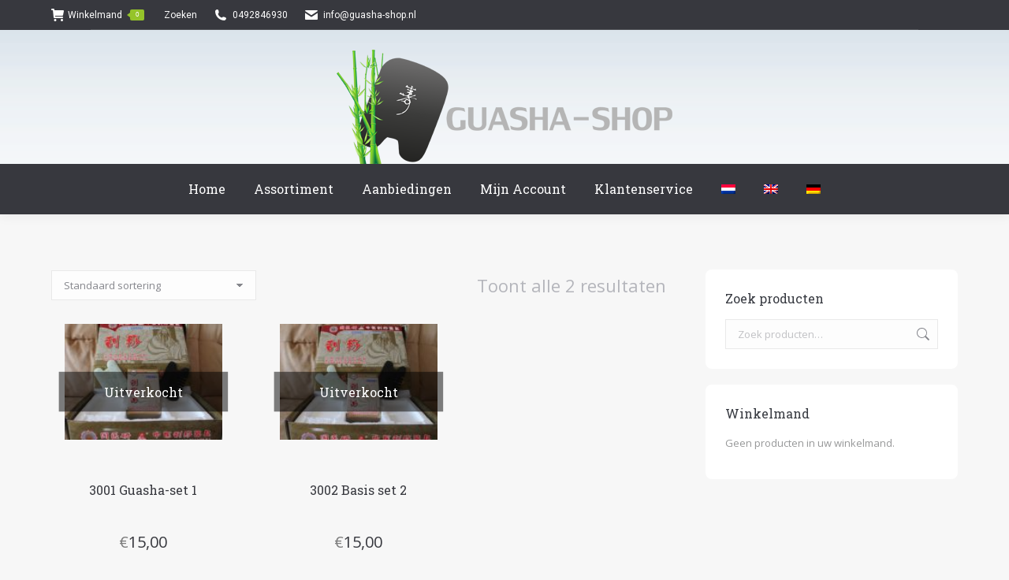

--- FILE ---
content_type: text/html; charset=UTF-8
request_url: https://guasha-shop.nl/categorie/guasha-sets/
body_size: 15605
content:
<!DOCTYPE html>
<!--[if !(IE 6) | !(IE 7) | !(IE 8)  ]><!-->
<html lang="nl-NL" class="no-js">
<!--<![endif]-->
<head>
	<meta charset="UTF-8" />
				<meta name="viewport" content="width=device-width, initial-scale=1, maximum-scale=1, user-scalable=0"/>
			<meta name="theme-color" content="#95c42a"/>	<link rel="profile" href="https://gmpg.org/xfn/11" />
	<title>5 Guasha-sets &#8211; Guasha-Shop</title>
<meta name='robots' content='max-image-preview:large' />
	<style>img:is([sizes="auto" i], [sizes^="auto," i]) { contain-intrinsic-size: 3000px 1500px }</style>
	<link rel="alternate" hreflang="nl-nl" href="https://guasha-shop.nl/categorie/guasha-sets/" />
<link rel="alternate" hreflang="en-us" href="https://guasha-shop.nl/en/categorie/guasha-set-en/" />
<link rel="alternate" hreflang="de-de" href="https://guasha-shop.nl/de/categorie/guasha-satz-1-basis-satz-de/" />
<link rel="alternate" hreflang="x-default" href="https://guasha-shop.nl/categorie/guasha-sets/" />
<link rel='dns-prefetch' href='//maps.googleapis.com' />
<link rel='dns-prefetch' href='//fonts.googleapis.com' />
<link rel="alternate" type="application/rss+xml" title="Guasha-Shop &raquo; feed" href="https://guasha-shop.nl/feed/" />
<link rel="alternate" type="application/rss+xml" title="Guasha-Shop &raquo; reacties feed" href="https://guasha-shop.nl/comments/feed/" />
<link rel="alternate" type="application/rss+xml" title="Guasha-Shop &raquo; 5 Guasha-sets Categorie feed" href="https://guasha-shop.nl/categorie/guasha-sets/feed/" />
<link rel='stylesheet' id='wp-block-library-css' href='https://guasha-shop.nl/wp-includes/css/dist/block-library/style.min.css' media='all' />
<style id='wp-block-library-theme-inline-css'>
.wp-block-audio :where(figcaption){color:#555;font-size:13px;text-align:center}.is-dark-theme .wp-block-audio :where(figcaption){color:#ffffffa6}.wp-block-audio{margin:0 0 1em}.wp-block-code{border:1px solid #ccc;border-radius:4px;font-family:Menlo,Consolas,monaco,monospace;padding:.8em 1em}.wp-block-embed :where(figcaption){color:#555;font-size:13px;text-align:center}.is-dark-theme .wp-block-embed :where(figcaption){color:#ffffffa6}.wp-block-embed{margin:0 0 1em}.blocks-gallery-caption{color:#555;font-size:13px;text-align:center}.is-dark-theme .blocks-gallery-caption{color:#ffffffa6}:root :where(.wp-block-image figcaption){color:#555;font-size:13px;text-align:center}.is-dark-theme :root :where(.wp-block-image figcaption){color:#ffffffa6}.wp-block-image{margin:0 0 1em}.wp-block-pullquote{border-bottom:4px solid;border-top:4px solid;color:currentColor;margin-bottom:1.75em}.wp-block-pullquote cite,.wp-block-pullquote footer,.wp-block-pullquote__citation{color:currentColor;font-size:.8125em;font-style:normal;text-transform:uppercase}.wp-block-quote{border-left:.25em solid;margin:0 0 1.75em;padding-left:1em}.wp-block-quote cite,.wp-block-quote footer{color:currentColor;font-size:.8125em;font-style:normal;position:relative}.wp-block-quote:where(.has-text-align-right){border-left:none;border-right:.25em solid;padding-left:0;padding-right:1em}.wp-block-quote:where(.has-text-align-center){border:none;padding-left:0}.wp-block-quote.is-large,.wp-block-quote.is-style-large,.wp-block-quote:where(.is-style-plain){border:none}.wp-block-search .wp-block-search__label{font-weight:700}.wp-block-search__button{border:1px solid #ccc;padding:.375em .625em}:where(.wp-block-group.has-background){padding:1.25em 2.375em}.wp-block-separator.has-css-opacity{opacity:.4}.wp-block-separator{border:none;border-bottom:2px solid;margin-left:auto;margin-right:auto}.wp-block-separator.has-alpha-channel-opacity{opacity:1}.wp-block-separator:not(.is-style-wide):not(.is-style-dots){width:100px}.wp-block-separator.has-background:not(.is-style-dots){border-bottom:none;height:1px}.wp-block-separator.has-background:not(.is-style-wide):not(.is-style-dots){height:2px}.wp-block-table{margin:0 0 1em}.wp-block-table td,.wp-block-table th{word-break:normal}.wp-block-table :where(figcaption){color:#555;font-size:13px;text-align:center}.is-dark-theme .wp-block-table :where(figcaption){color:#ffffffa6}.wp-block-video :where(figcaption){color:#555;font-size:13px;text-align:center}.is-dark-theme .wp-block-video :where(figcaption){color:#ffffffa6}.wp-block-video{margin:0 0 1em}:root :where(.wp-block-template-part.has-background){margin-bottom:0;margin-top:0;padding:1.25em 2.375em}
</style>
<style id='classic-theme-styles-inline-css'>
/*! This file is auto-generated */
.wp-block-button__link{color:#fff;background-color:#32373c;border-radius:9999px;box-shadow:none;text-decoration:none;padding:calc(.667em + 2px) calc(1.333em + 2px);font-size:1.125em}.wp-block-file__button{background:#32373c;color:#fff;text-decoration:none}
</style>
<style id='global-styles-inline-css'>
:root{--wp--preset--aspect-ratio--square: 1;--wp--preset--aspect-ratio--4-3: 4/3;--wp--preset--aspect-ratio--3-4: 3/4;--wp--preset--aspect-ratio--3-2: 3/2;--wp--preset--aspect-ratio--2-3: 2/3;--wp--preset--aspect-ratio--16-9: 16/9;--wp--preset--aspect-ratio--9-16: 9/16;--wp--preset--color--black: #000000;--wp--preset--color--cyan-bluish-gray: #abb8c3;--wp--preset--color--white: #FFF;--wp--preset--color--pale-pink: #f78da7;--wp--preset--color--vivid-red: #cf2e2e;--wp--preset--color--luminous-vivid-orange: #ff6900;--wp--preset--color--luminous-vivid-amber: #fcb900;--wp--preset--color--light-green-cyan: #7bdcb5;--wp--preset--color--vivid-green-cyan: #00d084;--wp--preset--color--pale-cyan-blue: #8ed1fc;--wp--preset--color--vivid-cyan-blue: #0693e3;--wp--preset--color--vivid-purple: #9b51e0;--wp--preset--color--accent: #95c42a;--wp--preset--color--dark-gray: #111;--wp--preset--color--light-gray: #767676;--wp--preset--gradient--vivid-cyan-blue-to-vivid-purple: linear-gradient(135deg,rgba(6,147,227,1) 0%,rgb(155,81,224) 100%);--wp--preset--gradient--light-green-cyan-to-vivid-green-cyan: linear-gradient(135deg,rgb(122,220,180) 0%,rgb(0,208,130) 100%);--wp--preset--gradient--luminous-vivid-amber-to-luminous-vivid-orange: linear-gradient(135deg,rgba(252,185,0,1) 0%,rgba(255,105,0,1) 100%);--wp--preset--gradient--luminous-vivid-orange-to-vivid-red: linear-gradient(135deg,rgba(255,105,0,1) 0%,rgb(207,46,46) 100%);--wp--preset--gradient--very-light-gray-to-cyan-bluish-gray: linear-gradient(135deg,rgb(238,238,238) 0%,rgb(169,184,195) 100%);--wp--preset--gradient--cool-to-warm-spectrum: linear-gradient(135deg,rgb(74,234,220) 0%,rgb(151,120,209) 20%,rgb(207,42,186) 40%,rgb(238,44,130) 60%,rgb(251,105,98) 80%,rgb(254,248,76) 100%);--wp--preset--gradient--blush-light-purple: linear-gradient(135deg,rgb(255,206,236) 0%,rgb(152,150,240) 100%);--wp--preset--gradient--blush-bordeaux: linear-gradient(135deg,rgb(254,205,165) 0%,rgb(254,45,45) 50%,rgb(107,0,62) 100%);--wp--preset--gradient--luminous-dusk: linear-gradient(135deg,rgb(255,203,112) 0%,rgb(199,81,192) 50%,rgb(65,88,208) 100%);--wp--preset--gradient--pale-ocean: linear-gradient(135deg,rgb(255,245,203) 0%,rgb(182,227,212) 50%,rgb(51,167,181) 100%);--wp--preset--gradient--electric-grass: linear-gradient(135deg,rgb(202,248,128) 0%,rgb(113,206,126) 100%);--wp--preset--gradient--midnight: linear-gradient(135deg,rgb(2,3,129) 0%,rgb(40,116,252) 100%);--wp--preset--font-size--small: 13px;--wp--preset--font-size--medium: 20px;--wp--preset--font-size--large: 36px;--wp--preset--font-size--x-large: 42px;--wp--preset--spacing--20: 0.44rem;--wp--preset--spacing--30: 0.67rem;--wp--preset--spacing--40: 1rem;--wp--preset--spacing--50: 1.5rem;--wp--preset--spacing--60: 2.25rem;--wp--preset--spacing--70: 3.38rem;--wp--preset--spacing--80: 5.06rem;--wp--preset--shadow--natural: 6px 6px 9px rgba(0, 0, 0, 0.2);--wp--preset--shadow--deep: 12px 12px 50px rgba(0, 0, 0, 0.4);--wp--preset--shadow--sharp: 6px 6px 0px rgba(0, 0, 0, 0.2);--wp--preset--shadow--outlined: 6px 6px 0px -3px rgba(255, 255, 255, 1), 6px 6px rgba(0, 0, 0, 1);--wp--preset--shadow--crisp: 6px 6px 0px rgba(0, 0, 0, 1);}:where(.is-layout-flex){gap: 0.5em;}:where(.is-layout-grid){gap: 0.5em;}body .is-layout-flex{display: flex;}.is-layout-flex{flex-wrap: wrap;align-items: center;}.is-layout-flex > :is(*, div){margin: 0;}body .is-layout-grid{display: grid;}.is-layout-grid > :is(*, div){margin: 0;}:where(.wp-block-columns.is-layout-flex){gap: 2em;}:where(.wp-block-columns.is-layout-grid){gap: 2em;}:where(.wp-block-post-template.is-layout-flex){gap: 1.25em;}:where(.wp-block-post-template.is-layout-grid){gap: 1.25em;}.has-black-color{color: var(--wp--preset--color--black) !important;}.has-cyan-bluish-gray-color{color: var(--wp--preset--color--cyan-bluish-gray) !important;}.has-white-color{color: var(--wp--preset--color--white) !important;}.has-pale-pink-color{color: var(--wp--preset--color--pale-pink) !important;}.has-vivid-red-color{color: var(--wp--preset--color--vivid-red) !important;}.has-luminous-vivid-orange-color{color: var(--wp--preset--color--luminous-vivid-orange) !important;}.has-luminous-vivid-amber-color{color: var(--wp--preset--color--luminous-vivid-amber) !important;}.has-light-green-cyan-color{color: var(--wp--preset--color--light-green-cyan) !important;}.has-vivid-green-cyan-color{color: var(--wp--preset--color--vivid-green-cyan) !important;}.has-pale-cyan-blue-color{color: var(--wp--preset--color--pale-cyan-blue) !important;}.has-vivid-cyan-blue-color{color: var(--wp--preset--color--vivid-cyan-blue) !important;}.has-vivid-purple-color{color: var(--wp--preset--color--vivid-purple) !important;}.has-black-background-color{background-color: var(--wp--preset--color--black) !important;}.has-cyan-bluish-gray-background-color{background-color: var(--wp--preset--color--cyan-bluish-gray) !important;}.has-white-background-color{background-color: var(--wp--preset--color--white) !important;}.has-pale-pink-background-color{background-color: var(--wp--preset--color--pale-pink) !important;}.has-vivid-red-background-color{background-color: var(--wp--preset--color--vivid-red) !important;}.has-luminous-vivid-orange-background-color{background-color: var(--wp--preset--color--luminous-vivid-orange) !important;}.has-luminous-vivid-amber-background-color{background-color: var(--wp--preset--color--luminous-vivid-amber) !important;}.has-light-green-cyan-background-color{background-color: var(--wp--preset--color--light-green-cyan) !important;}.has-vivid-green-cyan-background-color{background-color: var(--wp--preset--color--vivid-green-cyan) !important;}.has-pale-cyan-blue-background-color{background-color: var(--wp--preset--color--pale-cyan-blue) !important;}.has-vivid-cyan-blue-background-color{background-color: var(--wp--preset--color--vivid-cyan-blue) !important;}.has-vivid-purple-background-color{background-color: var(--wp--preset--color--vivid-purple) !important;}.has-black-border-color{border-color: var(--wp--preset--color--black) !important;}.has-cyan-bluish-gray-border-color{border-color: var(--wp--preset--color--cyan-bluish-gray) !important;}.has-white-border-color{border-color: var(--wp--preset--color--white) !important;}.has-pale-pink-border-color{border-color: var(--wp--preset--color--pale-pink) !important;}.has-vivid-red-border-color{border-color: var(--wp--preset--color--vivid-red) !important;}.has-luminous-vivid-orange-border-color{border-color: var(--wp--preset--color--luminous-vivid-orange) !important;}.has-luminous-vivid-amber-border-color{border-color: var(--wp--preset--color--luminous-vivid-amber) !important;}.has-light-green-cyan-border-color{border-color: var(--wp--preset--color--light-green-cyan) !important;}.has-vivid-green-cyan-border-color{border-color: var(--wp--preset--color--vivid-green-cyan) !important;}.has-pale-cyan-blue-border-color{border-color: var(--wp--preset--color--pale-cyan-blue) !important;}.has-vivid-cyan-blue-border-color{border-color: var(--wp--preset--color--vivid-cyan-blue) !important;}.has-vivid-purple-border-color{border-color: var(--wp--preset--color--vivid-purple) !important;}.has-vivid-cyan-blue-to-vivid-purple-gradient-background{background: var(--wp--preset--gradient--vivid-cyan-blue-to-vivid-purple) !important;}.has-light-green-cyan-to-vivid-green-cyan-gradient-background{background: var(--wp--preset--gradient--light-green-cyan-to-vivid-green-cyan) !important;}.has-luminous-vivid-amber-to-luminous-vivid-orange-gradient-background{background: var(--wp--preset--gradient--luminous-vivid-amber-to-luminous-vivid-orange) !important;}.has-luminous-vivid-orange-to-vivid-red-gradient-background{background: var(--wp--preset--gradient--luminous-vivid-orange-to-vivid-red) !important;}.has-very-light-gray-to-cyan-bluish-gray-gradient-background{background: var(--wp--preset--gradient--very-light-gray-to-cyan-bluish-gray) !important;}.has-cool-to-warm-spectrum-gradient-background{background: var(--wp--preset--gradient--cool-to-warm-spectrum) !important;}.has-blush-light-purple-gradient-background{background: var(--wp--preset--gradient--blush-light-purple) !important;}.has-blush-bordeaux-gradient-background{background: var(--wp--preset--gradient--blush-bordeaux) !important;}.has-luminous-dusk-gradient-background{background: var(--wp--preset--gradient--luminous-dusk) !important;}.has-pale-ocean-gradient-background{background: var(--wp--preset--gradient--pale-ocean) !important;}.has-electric-grass-gradient-background{background: var(--wp--preset--gradient--electric-grass) !important;}.has-midnight-gradient-background{background: var(--wp--preset--gradient--midnight) !important;}.has-small-font-size{font-size: var(--wp--preset--font-size--small) !important;}.has-medium-font-size{font-size: var(--wp--preset--font-size--medium) !important;}.has-large-font-size{font-size: var(--wp--preset--font-size--large) !important;}.has-x-large-font-size{font-size: var(--wp--preset--font-size--x-large) !important;}
:where(.wp-block-post-template.is-layout-flex){gap: 1.25em;}:where(.wp-block-post-template.is-layout-grid){gap: 1.25em;}
:where(.wp-block-columns.is-layout-flex){gap: 2em;}:where(.wp-block-columns.is-layout-grid){gap: 2em;}
:root :where(.wp-block-pullquote){font-size: 1.5em;line-height: 1.6;}
</style>
<style id='woocommerce-inline-inline-css'>
.woocommerce form .form-row .required { visibility: visible; }
</style>
<link rel='stylesheet' id='wpml-legacy-horizontal-list-0-css' href='https://guasha-shop.nl/wp-content/plugins/sitepress-multilingual-cms/templates/language-switchers/legacy-list-horizontal/style.min.css' media='all' />
<style id='wpml-legacy-horizontal-list-0-inline-css'>
.wpml-ls-statics-shortcode_actions, .wpml-ls-statics-shortcode_actions .wpml-ls-sub-menu, .wpml-ls-statics-shortcode_actions a {border-color:#cdcdcd;}.wpml-ls-statics-shortcode_actions a, .wpml-ls-statics-shortcode_actions .wpml-ls-sub-menu a, .wpml-ls-statics-shortcode_actions .wpml-ls-sub-menu a:link, .wpml-ls-statics-shortcode_actions li:not(.wpml-ls-current-language) .wpml-ls-link, .wpml-ls-statics-shortcode_actions li:not(.wpml-ls-current-language) .wpml-ls-link:link {color:#444444;background-color:#ffffff;}.wpml-ls-statics-shortcode_actions .wpml-ls-sub-menu a:hover,.wpml-ls-statics-shortcode_actions .wpml-ls-sub-menu a:focus, .wpml-ls-statics-shortcode_actions .wpml-ls-sub-menu a:link:hover, .wpml-ls-statics-shortcode_actions .wpml-ls-sub-menu a:link:focus {color:#000000;background-color:#eeeeee;}.wpml-ls-statics-shortcode_actions .wpml-ls-current-language > a {color:#444444;background-color:#ffffff;}.wpml-ls-statics-shortcode_actions .wpml-ls-current-language:hover>a, .wpml-ls-statics-shortcode_actions .wpml-ls-current-language>a:focus {color:#000000;background-color:#eeeeee;}
</style>
<link rel='stylesheet' id='wpml-menu-item-0-css' href='https://guasha-shop.nl/wp-content/plugins/sitepress-multilingual-cms/templates/language-switchers/menu-item/style.min.css' media='all' />
<link rel='stylesheet' id='yith_wcbm_badge_style-css' href='https://guasha-shop.nl/wp-content/plugins/yith-woocommerce-badges-management/assets/css/frontend.css' media='all' />
<style id='yith_wcbm_badge_style-inline-css'>
.yith-wcbm-badge.yith-wcbm-badge-text.yith-wcbm-badge-14727 {
				bottom: 0; left: 50%; 
				
				-ms-transform: translateX(-50%); 
				-webkit-transform: translateX(-50%); 
				transform: translateX(-50%);
				padding: 0px 0px 0px 0px;
				background-color:#37383e; border-radius: 0px 0px 0px 0px; width:200px; height:50px;
			}.yith-wcbm-badge.yith-wcbm-badge-text.yith-wcbm-badge-14734 {
				bottom: 0; left: 50%; 
				
				-ms-transform: translateX(-50%); 
				-webkit-transform: translateX(-50%); 
				transform: translateX(-50%);
				padding: 0px 0px 0px 0px;
				background-color:#37383e; border-radius: 0px 0px 0px 0px; width:200px; height:50px;
			}.yith-wcbm-badge.yith-wcbm-badge-text.yith-wcbm-badge-14735 {
				bottom: 0; left: 50%; 
				
				-ms-transform: translateX(-50%); 
				-webkit-transform: translateX(-50%); 
				transform: translateX(-50%);
				padding: 0px 0px 0px 0px;
				background-color:#37383e; border-radius: 0px 0px 0px 0px; width:200px; height:50px;
			}
</style>
<link rel='stylesheet' id='yith-gfont-open-sans-css' href='https://guasha-shop.nl/wp-content/plugins/yith-woocommerce-badges-management/assets/fonts/open-sans/style.css' media='all' />
<link rel='stylesheet' id='parent-style-css' href='https://guasha-shop.nl/wp-content/themes/dt-the7/style.css' media='all' />
<link rel='stylesheet' id='the7-font-css' href='https://guasha-shop.nl/wp-content/themes/dt-the7/fonts/icomoon-the7-font/icomoon-the7-font.min.css' media='all' />
<link rel='stylesheet' id='the7-awesome-fonts-css' href='https://guasha-shop.nl/wp-content/themes/dt-the7/fonts/FontAwesome/css/all.min.css' media='all' />
<link rel='stylesheet' id='the7-awesome-fonts-back-css' href='https://guasha-shop.nl/wp-content/themes/dt-the7/fonts/FontAwesome/back-compat.min.css' media='all' />
<link rel='stylesheet' id='the7-Defaults-css' href='https://guasha-shop.nl/wp-content/uploads/smile_fonts/Defaults/Defaults.css' media='all' />
<link rel='stylesheet' id='mollie-applepaydirect-css' href='https://guasha-shop.nl/wp-content/plugins/mollie-payments-for-woocommerce/public/css/mollie-applepaydirect.min.css' media='screen' />
<link rel='stylesheet' id='dt-web-fonts-css' href='https://fonts.googleapis.com/css?family=Roboto:400,600,700%7CRoboto+Condensed:400,600,700%7COpen+Sans:400,600,700%7CRoboto+Slab:400,600,700' media='all' />
<link rel='stylesheet' id='dt-main-css' href='https://guasha-shop.nl/wp-content/themes/dt-the7/css/main.min.css' media='all' />
<link rel='stylesheet' id='the7-custom-scrollbar-css' href='https://guasha-shop.nl/wp-content/themes/dt-the7/lib/custom-scrollbar/custom-scrollbar.min.css' media='all' />
<link rel='stylesheet' id='the7-wpbakery-css' href='https://guasha-shop.nl/wp-content/themes/dt-the7/css/wpbakery.min.css' media='all' />
<link rel='stylesheet' id='the7-core-css' href='https://guasha-shop.nl/wp-content/plugins/dt-the7-core/assets/css/post-type.min.css' media='all' />
<link rel='stylesheet' id='the7-css-vars-css' href='https://guasha-shop.nl/wp-content/uploads/the7-css/css-vars.css' media='all' />
<link rel='stylesheet' id='dt-custom-css' href='https://guasha-shop.nl/wp-content/uploads/the7-css/custom.css' media='all' />
<link rel='stylesheet' id='wc-dt-custom-css' href='https://guasha-shop.nl/wp-content/uploads/the7-css/compatibility/wc-dt-custom.css' media='all' />
<link rel='stylesheet' id='dt-media-css' href='https://guasha-shop.nl/wp-content/uploads/the7-css/media.css' media='all' />
<link rel='stylesheet' id='the7-mega-menu-css' href='https://guasha-shop.nl/wp-content/uploads/the7-css/mega-menu.css' media='all' />
<link rel='stylesheet' id='the7-elements-albums-portfolio-css' href='https://guasha-shop.nl/wp-content/uploads/the7-css/the7-elements-albums-portfolio.css' media='all' />
<link rel='stylesheet' id='the7-elements-css' href='https://guasha-shop.nl/wp-content/uploads/the7-css/post-type-dynamic.css' media='all' />
<link rel='stylesheet' id='style-css' href='https://guasha-shop.nl/wp-content/themes/dt-the7-child/style.css' media='all' />
<link rel='stylesheet' id='ultimate-vc-addons-style-min-css' href='https://guasha-shop.nl/wp-content/plugins/Ultimate_VC_Addons/assets/min-css/ultimate.min.css' media='all' />
<link rel='stylesheet' id='ultimate-vc-addons-icons-css' href='https://guasha-shop.nl/wp-content/plugins/Ultimate_VC_Addons/assets/css/icons.css' media='all' />
<link rel='stylesheet' id='ultimate-vc-addons-vidcons-css' href='https://guasha-shop.nl/wp-content/plugins/Ultimate_VC_Addons/assets/fonts/vidcons.css' media='all' />
<script src="https://guasha-shop.nl/wp-includes/js/jquery/jquery.min.js" id="jquery-core-js"></script>
<script id="jquery-migrate-js-before">
temp_jm_logconsole = window.console.log; window.console.log=null;
</script>
<script src="https://guasha-shop.nl/wp-includes/js/jquery/jquery-migrate.min.js" id="jquery-migrate-js"></script>
<script id="jquery-migrate-js-after">
window.console.log=temp_jm_logconsole;
</script>
<script id="wpml-cookie-js-extra">
var wpml_cookies = {"wp-wpml_current_language":{"value":"nl","expires":1,"path":"\/"}};
var wpml_cookies = {"wp-wpml_current_language":{"value":"nl","expires":1,"path":"\/"}};
</script>
<script src="https://guasha-shop.nl/wp-content/plugins/sitepress-multilingual-cms/res/js/cookies/language-cookie.js" id="wpml-cookie-js" defer data-wp-strategy="defer"></script>
<script src="//guasha-shop.nl/wp-content/plugins/revslider/sr6/assets/js/rbtools.min.js" async id="tp-tools-js"></script>
<script src="//guasha-shop.nl/wp-content/plugins/revslider/sr6/assets/js/rs6.min.js" async id="revmin-js"></script>
<script src="https://guasha-shop.nl/wp-content/plugins/woocommerce/assets/js/jquery-blockui/jquery.blockUI.min.js" id="wc-jquery-blockui-js" defer data-wp-strategy="defer"></script>
<script src="https://guasha-shop.nl/wp-content/plugins/woocommerce/assets/js/js-cookie/js.cookie.min.js" id="wc-js-cookie-js" defer data-wp-strategy="defer"></script>
<script id="woocommerce-js-extra">
var woocommerce_params = {"ajax_url":"\/wp-admin\/admin-ajax.php","wc_ajax_url":"\/?wc-ajax=%%endpoint%%","i18n_password_show":"Wachtwoord weergeven","i18n_password_hide":"Wachtwoord verbergen"};
</script>
<script src="https://guasha-shop.nl/wp-content/plugins/woocommerce/assets/js/frontend/woocommerce.min.js" id="woocommerce-js" defer data-wp-strategy="defer"></script>
<script id="enhanced-ecommerce-google-analytics-js-extra">
var ConvAioGlobal = {"nonce":"42d2e3cc77"};
</script>
<script data-cfasync="false" data-no-optimize="1" data-pagespeed-no-defer src="https://guasha-shop.nl/wp-content/plugins/enhanced-e-commerce-for-woocommerce-store/public/js/con-gtm-google-analytics.js" id="enhanced-ecommerce-google-analytics-js"></script>
<script data-cfasync="false" data-no-optimize="1" data-pagespeed-no-defer id="enhanced-ecommerce-google-analytics-js-after">
tvc_smd={"tvc_wcv":"10.4.3","tvc_wpv":"6.8.3","tvc_eev":"7.2.14","tvc_sub_data":{"sub_id":"81607","cu_id":"68424","pl_id":"1","ga_tra_option":"","ga_property_id":"","ga_measurement_id":"","ga_ads_id":"","ga_gmc_id":"","ga_gmc_id_p":"","op_gtag_js":"0","op_en_e_t":"0","op_rm_t_t":"0","op_dy_rm_t_t":"0","op_li_ga_wi_ads":"0","gmc_is_product_sync":"0","gmc_is_site_verified":"0","gmc_is_domain_claim":"0","gmc_product_count":"0","fb_pixel_id":""}};
</script>
<script id="dt-above-fold-js-extra">
var dtLocal = {"themeUrl":"https:\/\/guasha-shop.nl\/wp-content\/themes\/dt-the7","passText":"To view this protected post, enter the password below:","moreButtonText":{"loading":"Laden\u2026","loadMore":"Laadt meer"},"postID":"1504","ajaxurl":"https:\/\/guasha-shop.nl\/wp-admin\/admin-ajax.php","REST":{"baseUrl":"https:\/\/guasha-shop.nl\/wp-json\/the7\/v1","endpoints":{"sendMail":"\/send-mail"}},"contactMessages":{"required":"One or more fields have an error. Please check and try again.","terms":"Please accept the privacy policy.","fillTheCaptchaError":"Please, fill the captcha."},"captchaSiteKey":"","ajaxNonce":"6fb373a00d","pageData":{"type":"archive","template":null,"layout":"masonry"},"themeSettings":{"smoothScroll":"off","lazyLoading":false,"desktopHeader":{"height":50},"ToggleCaptionEnabled":"disabled","ToggleCaption":"Navigation","floatingHeader":{"showAfter":220,"showMenu":true,"height":50,"logo":{"showLogo":true,"html":"<img class=\" preload-me\" src=\"https:\/\/guasha-shop.nl\/wp-content\/uploads\/2015\/03\/logo-menu.png\" srcset=\"https:\/\/guasha-shop.nl\/wp-content\/uploads\/2015\/03\/logo-menu.png 300w, https:\/\/guasha-shop.nl\/wp-content\/uploads\/2015\/03\/logo-menu.png 300w\" width=\"300\" height=\"44\"   sizes=\"300px\" alt=\"Guasha-Shop\" \/>","url":"https:\/\/guasha-shop.nl\/"}},"topLine":{"floatingTopLine":{"logo":{"showLogo":false,"html":""}}},"mobileHeader":{"firstSwitchPoint":821,"secondSwitchPoint":480,"firstSwitchPointHeight":60,"secondSwitchPointHeight":60,"mobileToggleCaptionEnabled":"disabled","mobileToggleCaption":"Menu"},"stickyMobileHeaderFirstSwitch":{"logo":{"html":"<img class=\" preload-me\" src=\"https:\/\/guasha-shop.nl\/wp-content\/uploads\/2015\/03\/logo-shop1.png\" srcset=\"https:\/\/guasha-shop.nl\/wp-content\/uploads\/2015\/03\/logo-shop1.png 426w, https:\/\/guasha-shop.nl\/wp-content\/uploads\/2015\/03\/logo-shop.png 426w\" width=\"426\" height=\"150\"   sizes=\"426px\" alt=\"Guasha-Shop\" \/>"}},"stickyMobileHeaderSecondSwitch":{"logo":{"html":"<img class=\" preload-me\" src=\"https:\/\/guasha-shop.nl\/wp-content\/uploads\/2015\/03\/logo-shop1.png\" srcset=\"https:\/\/guasha-shop.nl\/wp-content\/uploads\/2015\/03\/logo-shop1.png 426w, https:\/\/guasha-shop.nl\/wp-content\/uploads\/2015\/03\/logo-shop.png 426w\" width=\"426\" height=\"150\"   sizes=\"426px\" alt=\"Guasha-Shop\" \/>"}},"sidebar":{"switchPoint":990},"boxedWidth":"1280px"},"VCMobileScreenWidth":"768","wcCartFragmentHash":"b3c07495cf4297f2d197741547e42b2a"};
var dtShare = {"shareButtonText":{"facebook":"Share on Facebook","twitter":"Share on X","pinterest":"Pin it","linkedin":"Share on Linkedin","whatsapp":"Share on Whatsapp"},"overlayOpacity":"85"};
</script>
<script src="https://guasha-shop.nl/wp-content/themes/dt-the7/js/above-the-fold.min.js" id="dt-above-fold-js"></script>
<script src="https://guasha-shop.nl/wp-content/themes/dt-the7/js/compatibility/woocommerce/woocommerce.min.js" id="dt-woocommerce-js"></script>
<script src="https://guasha-shop.nl/wp-content/plugins/Ultimate_VC_Addons/assets/min-js/modernizr-custom.min.js" id="ultimate-vc-addons-modernizr-js"></script>
<script src="https://maps.googleapis.com/maps/api/js" id="ultimate-vc-addons-googleapis-js"></script>
<script src="https://guasha-shop.nl/wp-includes/js/jquery/ui/core.min.js" id="jquery-ui-core-js"></script>
<script src="https://guasha-shop.nl/wp-content/plugins/Ultimate_VC_Addons/assets/min-js/ultimate.min.js" id="ultimate-vc-addons-script-js"></script>
<script src="https://guasha-shop.nl/wp-content/plugins/Ultimate_VC_Addons/assets/min-js/modal-all.min.js" id="ultimate-vc-addons-modal-all-js"></script>
<script src="https://guasha-shop.nl/wp-content/plugins/Ultimate_VC_Addons/assets/min-js/jparallax.min.js" id="ultimate-vc-addons-jquery.shake-js"></script>
<script src="https://guasha-shop.nl/wp-content/plugins/Ultimate_VC_Addons/assets/min-js/vhparallax.min.js" id="ultimate-vc-addons-jquery.vhparallax-js"></script>
<script src="https://guasha-shop.nl/wp-content/plugins/Ultimate_VC_Addons/assets/min-js/ultimate_bg.min.js" id="ultimate-vc-addons-row-bg-js"></script>
<script src="https://guasha-shop.nl/wp-content/plugins/Ultimate_VC_Addons/assets/min-js/mb-YTPlayer.min.js" id="ultimate-vc-addons-jquery.ytplayer-js"></script>
<script></script><link rel="https://api.w.org/" href="https://guasha-shop.nl/wp-json/" /><link rel="alternate" title="JSON" type="application/json" href="https://guasha-shop.nl/wp-json/wp/v2/product_cat/26" /><meta name="generator" content="WPML ver:4.8.6 stt:39,1,3;" />
<!-- start Simple Custom CSS and JS -->
<style>
</style>
<!-- end Simple Custom CSS and JS -->
<link rel="prefetch" href="https://guasha-shop.nl/product/5007-bianstone-armband-10-mm-kopieer/" />
		<link rel="prerender" href="https://guasha-shop.nl/product/5007-bianstone-armband-10-mm-kopieer/" /><link rel="prefetch" href="https://guasha-shop.nl/product/1111-guasha-schraper-topaas-kopieer/" />
		<link rel="prerender" href="https://guasha-shop.nl/product/1111-guasha-schraper-topaas-kopieer/" />	<noscript><style>.woocommerce-product-gallery{ opacity: 1 !important; }</style></noscript>
	        <script data-cfasync="false" data-no-optimize="1" data-pagespeed-no-defer>
            var tvc_lc = 'EUR';
        </script>
        <script data-cfasync="false" data-no-optimize="1" data-pagespeed-no-defer>
            var tvc_lc = 'EUR';
        </script>
<script data-cfasync="false" data-pagespeed-no-defer type="text/javascript">
      window.dataLayer = window.dataLayer || [];
      dataLayer.push({"event":"begin_datalayer","conv_track_email":"1","conv_track_phone":"1","conv_track_address":"1","conv_track_page_scroll":"1","conv_track_file_download":"1","conv_track_author":"1","conv_track_signup":"1","conv_track_signin":"1"});
    </script>    <!-- Google Tag Manager by Conversios-->
    <script>
      (function(w, d, s, l, i) {
        w[l] = w[l] || [];
        w[l].push({
          'gtm.start': new Date().getTime(),
          event: 'gtm.js'
        });
        var f = d.getElementsByTagName(s)[0],
          j = d.createElement(s),
          dl = l != 'dataLayer' ? '&l=' + l : '';
        j.async = true;
        j.src =
          'https://www.googletagmanager.com/gtm.js?id=' + i + dl;
        f.parentNode.insertBefore(j, f);
      })(window, document, 'script', 'dataLayer', 'GTM-K7X94DG');
    </script>
    <!-- End Google Tag Manager -->
      <script>
      (window.gaDevIds = window.gaDevIds || []).push('5CDcaG');
    </script>
          <script data-cfasync="false" data-no-optimize="1" data-pagespeed-no-defer>
            var tvc_lc = 'EUR';
        </script>
        <script data-cfasync="false" data-no-optimize="1" data-pagespeed-no-defer>
            var tvc_lc = 'EUR';
        </script>
<meta name="generator" content="Powered by WPBakery Page Builder - drag and drop page builder for WordPress."/>
<meta name="generator" content="Powered by Slider Revolution 6.7.38 - responsive, Mobile-Friendly Slider Plugin for WordPress with comfortable drag and drop interface." />
<link rel="icon" href="https://guasha-shop.nl/wp-content/uploads/2015/03/favicon.png" type="image/png" sizes="16x16"/><link rel="icon" href="https://guasha-shop.nl/wp-content/uploads/2015/03/faviconretina.png" type="image/png" sizes="32x32"/><link rel="apple-touch-icon" href="https://guasha-shop.nl/wp-content/uploads/2015/03/icon1.png"><link rel="apple-touch-icon" sizes="76x76" href="https://guasha-shop.nl/wp-content/uploads/2015/03/icon2.png"><link rel="apple-touch-icon" sizes="120x120" href="https://guasha-shop.nl/wp-content/uploads/2015/03/icon3.png"><link rel="apple-touch-icon" sizes="152x152" href="https://guasha-shop.nl/wp-content/uploads/2015/03/icon4.png"><script>function setREVStartSize(e){
			//window.requestAnimationFrame(function() {
				window.RSIW = window.RSIW===undefined ? window.innerWidth : window.RSIW;
				window.RSIH = window.RSIH===undefined ? window.innerHeight : window.RSIH;
				try {
					var pw = document.getElementById(e.c).parentNode.offsetWidth,
						newh;
					pw = pw===0 || isNaN(pw) || (e.l=="fullwidth" || e.layout=="fullwidth") ? window.RSIW : pw;
					e.tabw = e.tabw===undefined ? 0 : parseInt(e.tabw);
					e.thumbw = e.thumbw===undefined ? 0 : parseInt(e.thumbw);
					e.tabh = e.tabh===undefined ? 0 : parseInt(e.tabh);
					e.thumbh = e.thumbh===undefined ? 0 : parseInt(e.thumbh);
					e.tabhide = e.tabhide===undefined ? 0 : parseInt(e.tabhide);
					e.thumbhide = e.thumbhide===undefined ? 0 : parseInt(e.thumbhide);
					e.mh = e.mh===undefined || e.mh=="" || e.mh==="auto" ? 0 : parseInt(e.mh,0);
					if(e.layout==="fullscreen" || e.l==="fullscreen")
						newh = Math.max(e.mh,window.RSIH);
					else{
						e.gw = Array.isArray(e.gw) ? e.gw : [e.gw];
						for (var i in e.rl) if (e.gw[i]===undefined || e.gw[i]===0) e.gw[i] = e.gw[i-1];
						e.gh = e.el===undefined || e.el==="" || (Array.isArray(e.el) && e.el.length==0)? e.gh : e.el;
						e.gh = Array.isArray(e.gh) ? e.gh : [e.gh];
						for (var i in e.rl) if (e.gh[i]===undefined || e.gh[i]===0) e.gh[i] = e.gh[i-1];
											
						var nl = new Array(e.rl.length),
							ix = 0,
							sl;
						e.tabw = e.tabhide>=pw ? 0 : e.tabw;
						e.thumbw = e.thumbhide>=pw ? 0 : e.thumbw;
						e.tabh = e.tabhide>=pw ? 0 : e.tabh;
						e.thumbh = e.thumbhide>=pw ? 0 : e.thumbh;
						for (var i in e.rl) nl[i] = e.rl[i]<window.RSIW ? 0 : e.rl[i];
						sl = nl[0];
						for (var i in nl) if (sl>nl[i] && nl[i]>0) { sl = nl[i]; ix=i;}
						var m = pw>(e.gw[ix]+e.tabw+e.thumbw) ? 1 : (pw-(e.tabw+e.thumbw)) / (e.gw[ix]);
						newh =  (e.gh[ix] * m) + (e.tabh + e.thumbh);
					}
					var el = document.getElementById(e.c);
					if (el!==null && el) el.style.height = newh+"px";
					el = document.getElementById(e.c+"_wrapper");
					if (el!==null && el) {
						el.style.height = newh+"px";
						el.style.display = "block";
					}
				} catch(e){
					console.log("Failure at Presize of Slider:" + e)
				}
			//});
		  };</script>
<noscript><style> .wpb_animate_when_almost_visible { opacity: 1; }</style></noscript><!-- Global site tag (gtag.js) - Google Analytics -->
<script async src="https://www.googletagmanager.com/gtag/js?id=UA-136107999-23"></script>
<script>
  window.dataLayer = window.dataLayer || [];
  function gtag(){dataLayer.push(arguments);}
  gtag('js', new Date());

  gtag('config', 'UA-136107999-23');
</script>
<style id='the7-custom-inline-css' type='text/css'>
.single-product .in-stock {
display: none;
}
.no-touch .scale-on-hover .buttons-on-img>a img, .no-touch .scale-on-hover .hover-fade .rollover-project>a img, .no-touch .scale-on-hover .hover-scale .rollover-project>a img, .no-touch .scale-on-hover .hover-style-one .rollover-project>a img, .no-touch .scale-on-hover a.post-rollover img, .no-touch .scale-on-hover a.rollover img, .no-touch .scale-on-hover div.rollover-video img {
    -webkit-transition: none !important;
    -moz-transition: none !important;
    -ms-transition: none !important;
    -o-transition: none !important
    transition: none !important;
animation: none !important;
}
.blog.layout-grid .wf-container.description-under-image .wf-cell, .grid-masonry .wf-cell, .iso-grid .wf-cell, .iso-item, .shortcode-blog-posts .wf-cell {
    opacity: 1 !important;
}

.post .entry-title a {
    display: inline-block;
    overflow: hidden !IMPORTANT;
    width: 100%;
    white-space: nowrap;
    text-overflow: ellipsis !important;
}
.content .woocommerce .wf-cell img, .woocommerce .content .wf-cell img {
    height: auto;
    max-width: 232px;
    width: 232px;
}
</style>
</head>
<body id="the7-body" class="archive tax-product_cat term-guasha-sets term-26 wp-embed-responsive wp-theme-dt-the7 wp-child-theme-dt-the7-child theme-dt-the7 the7-core-ver-2.7.12 woocommerce woocommerce-page woocommerce-no-js yith-wcbm-theme-the7 layout-masonry description-under-image boxed-layout dt-responsive-on right-mobile-menu-close-icon ouside-menu-close-icon mobile-hamburger-close-bg-enable mobile-hamburger-close-bg-hover-enable  fade-medium-mobile-menu-close-icon fade-medium-menu-close-icon srcset-enabled btn-flat custom-btn-color custom-btn-hover-color phantom-slide phantom-shadow-decoration phantom-custom-logo-on top-header first-switch-logo-left first-switch-menu-right second-switch-logo-left second-switch-menu-right right-mobile-menu layzr-loading-on popup-message-style the7-ver-14.0.1.1 dt-fa-compatibility wpb-js-composer js-comp-ver-8.7.2 vc_responsive">
    <!-- Google Tag Manager (noscript) conversios -->
    <noscript><iframe src="https://www.googletagmanager.com/ns.html?id=GTM-K7X94DG" height="0" width="0" style="display:none;visibility:hidden"></iframe></noscript>
    <!-- End Google Tag Manager (noscript) conversios -->
    <!-- The7 14.0.1.1 -->

<div id="page" class="boxed">
	<a class="skip-link screen-reader-text" href="#content">Skip to content</a>

<div class="masthead classic-header center bg-behind-menu logo-center widgets shadow-decoration shadow-mobile-header-decoration small-mobile-menu-icon dt-parent-menu-clickable show-sub-menu-on-hover show-device-logo show-mobile-logo" >

	<div class="top-bar line-content top-bar-line-hide">
	<div class="top-bar-bg" ></div>
	<div class="left-widgets mini-widgets"><div class="show-on-desktop near-logo-first-switch in-menu-second-switch">
<div class="wc-shopping-cart shopping-cart rectangular-counter-style show-sub-cart" data-cart-hash="b3c07495cf4297f2d197741547e42b2a">

	<a class="wc-ico-cart rectangular-counter-style show-sub-cart" href="https://guasha-shop.nl/winkelwagen/"><i class="the7-mw-icon-cart-bold"></i>Winkelmand<span class="counter">0</span></a>

	<div class="shopping-cart-wrap">
		<div class="shopping-cart-inner">
			
						<p class="buttons top-position">
				<a href="https://guasha-shop.nl/winkelwagen/" class="button view-cart">Bekijk winkelmand</a><a href="https://guasha-shop.nl/afrekenen/" class="button checkout">Afrekenen</a>			</p>

						<ul class="cart_list product_list_widget empty">
				<li>Geen producten in uw winkelmand.</li>			</ul>
			<div class="shopping-cart-bottom" style="display: none">
				<p class="total">
					<strong>Subtotal:</strong> <span class="woocommerce-Price-amount amount"><bdi><span class="woocommerce-Price-currencySymbol">&euro;</span>0,00</bdi></span>				</p>
				<p class="buttons">
					<a href="https://guasha-shop.nl/winkelwagen/" class="button view-cart">Bekijk winkelmand</a><a href="https://guasha-shop.nl/afrekenen/" class="button checkout">Afrekenen</a>				</p>
			</div>
					</div>
	</div>

</div>
</div><div class="mini-search show-on-desktop near-logo-first-switch in-menu-second-switch popup-search custom-icon"><form class="searchform mini-widget-searchform" role="search" method="get" action="https://guasha-shop.nl/">

	<div class="screen-reader-text">Search:</div>

	
		<a href="" class="submit mini-icon-off"><span>Zoeken</span></a>
		<div class="popup-search-wrap">
			<input type="text" aria-label="Zoeken" class="field searchform-s" name="s" value="" placeholder="Type and hit enter …" title="Search form"/>
			<a href="" class="search-icon"  aria-label="Search"><i class="the7-mw-icon-search-bold" aria-hidden="true"></i></a>
		</div>

	<input type="hidden" name="lang" value="nl"/>		<input type="submit" class="assistive-text searchsubmit" value="Go!"/>
</form>
</div><span class="mini-contacts phone show-on-desktop in-menu-first-switch in-menu-second-switch"><i class="fa-fw the7-mw-icon-phone-bold"></i>0492846930</span><span class="mini-contacts email show-on-desktop in-menu-first-switch in-menu-second-switch"><i class="fa-fw the7-mw-icon-mail-bold"></i>info@guasha-shop.nl</span></div><div class="mini-widgets right-widgets"></div></div>

	<header class="header-bar" role="banner">

		<div class="branding">
	<div id="site-title" class="assistive-text">Guasha-Shop</div>
	<div id="site-description" class="assistive-text"></div>
	<a class="" href="https://guasha-shop.nl/"><img class=" preload-me" src="https://guasha-shop.nl/wp-content/uploads/2015/03/logo-shop1.png" srcset="https://guasha-shop.nl/wp-content/uploads/2015/03/logo-shop1.png 426w, https://guasha-shop.nl/wp-content/uploads/2015/03/logo-shop.png 426w" width="426" height="150"   sizes="426px" alt="Guasha-Shop" /><img class="mobile-logo preload-me" src="https://guasha-shop.nl/wp-content/uploads/2015/03/logo-shop1.png" srcset="https://guasha-shop.nl/wp-content/uploads/2015/03/logo-shop1.png 426w, https://guasha-shop.nl/wp-content/uploads/2015/03/logo-shop.png 426w" width="426" height="150"   sizes="426px" alt="Guasha-Shop" /></a><div class="mini-widgets"></div><div class="mini-widgets"></div></div>

		<nav class="navigation">

			<ul id="primary-menu" class="main-nav underline-decoration downwards-line outside-item-remove-margin"><li class="menu-item menu-item-type-custom menu-item-object-custom menu-item-home menu-item-10 first depth-0"><a href='http://guasha-shop.nl/' data-level='1'><span class="menu-item-text"><span class="menu-text">Home</span></span></a></li> <li class="menu-item menu-item-type-post_type menu-item-object-page menu-item-has-children menu-item-58 has-children depth-0"><a href='https://guasha-shop.nl/producten/' data-level='1' aria-haspopup='true' aria-expanded='false'><span class="menu-item-text"><span class="menu-text">Assortiment</span></span></a><ul class="sub-nav hover-style-bg level-arrows-on" role="group"><li class="menu-item menu-item-type-taxonomy menu-item-object-product_cat menu-item-has-children menu-item-371 first has-children depth-1"><a href='https://guasha-shop.nl/categorie/schrapers/' data-level='2' aria-haspopup='true' aria-expanded='false'><span class="menu-item-text"><span class="menu-text">Schrapers</span></span></a><ul class="sub-nav hover-style-bg level-arrows-on" role="group"><li class="menu-item menu-item-type-taxonomy menu-item-object-product_cat menu-item-378 first depth-2"><a href='https://guasha-shop.nl/categorie/schrapers/agaat/' data-level='3'><span class="menu-item-text"><span class="menu-text">Agaat</span></span></a></li> <li class="menu-item menu-item-type-taxonomy menu-item-object-product_cat menu-item-379 depth-2"><a href='https://guasha-shop.nl/categorie/schrapers/aventurijn/' data-level='3'><span class="menu-item-text"><span class="menu-text">Aventurijn</span></span></a></li> <li class="menu-item menu-item-type-taxonomy menu-item-object-product_cat menu-item-380 depth-2"><a href='https://guasha-shop.nl/categorie/schrapers/basalt/' data-level='3'><span class="menu-item-text"><span class="menu-text">Basalt</span></span></a></li> <li class="menu-item menu-item-type-taxonomy menu-item-object-product_cat menu-item-381 depth-2"><a href='https://guasha-shop.nl/categorie/schrapers/bianstone/' data-level='3'><span class="menu-item-text"><span class="menu-text">Bianstone</span></span></a></li> <li class="menu-item menu-item-type-taxonomy menu-item-object-product_cat menu-item-383 depth-2"><a href='https://guasha-shop.nl/categorie/schrapers/hoorn/' data-level='3'><span class="menu-item-text"><span class="menu-text">Hoorn</span></span></a></li> <li class="menu-item menu-item-type-taxonomy menu-item-object-product_cat menu-item-3216 depth-2"><a href='https://guasha-shop.nl/categorie/schrapers/hout/' data-level='3'><span class="menu-item-text"><span class="menu-text">Hout</span></span></a></li> <li class="menu-item menu-item-type-taxonomy menu-item-object-product_cat menu-item-384 depth-2"><a href='https://guasha-shop.nl/categorie/schrapers/jade-nl/' data-level='3'><span class="menu-item-text"><span class="menu-text">Jade (New Jade)</span></span></a></li> <li class="menu-item menu-item-type-taxonomy menu-item-object-product_cat menu-item-373 depth-2"><a href='https://guasha-shop.nl/categorie/schrapers/keramiek/' data-level='3'><span class="menu-item-text"><span class="menu-text">Keramiek</span></span></a></li> <li class="menu-item menu-item-type-taxonomy menu-item-object-product_cat menu-item-388 depth-2"><a href='https://guasha-shop.nl/categorie/schrapers/harsbijenwas/' data-level='3'><span class="menu-item-text"><span class="menu-text">Kunsthars/Bijenwas</span></span></a></li> <li class="menu-item menu-item-type-taxonomy menu-item-object-product_cat menu-item-387 depth-2"><a href='https://guasha-shop.nl/categorie/schrapers/obsidiaan/' data-level='3'><span class="menu-item-text"><span class="menu-text">Obsidiaan</span></span></a></li> <li class="menu-item menu-item-type-taxonomy menu-item-object-product_cat menu-item-389 depth-2"><a href='https://guasha-shop.nl/categorie/schrapers/rozenkwarts/' data-level='3'><span class="menu-item-text"><span class="menu-text">Rozenkwarts</span></span></a></li> <li class="menu-item menu-item-type-taxonomy menu-item-object-product_cat menu-item-390 depth-2"><a href='https://guasha-shop.nl/categorie/schrapers/serpentijn/' data-level='3'><span class="menu-item-text"><span class="menu-text">Serpentijn</span></span></a></li> <li class="menu-item menu-item-type-taxonomy menu-item-object-product_cat menu-item-376 depth-2"><a href='https://guasha-shop.nl/categorie/schrapers/titanium/' data-level='3'><span class="menu-item-text"><span class="menu-text">Titanium</span></span></a></li> <li class="menu-item menu-item-type-taxonomy menu-item-object-product_cat menu-item-4541 depth-2"><a href='https://guasha-shop.nl/categorie/schrapers/diversen-2/' data-level='3'><span class="menu-item-text"><span class="menu-text">Diversen</span></span></a></li> </ul></li> <li class="menu-item menu-item-type-taxonomy menu-item-object-product_cat menu-item-395 depth-1"><a href='https://guasha-shop.nl/categorie/olie-en-creme/' data-level='2'><span class="menu-item-text"><span class="menu-text">Olie</span></span></a></li> <li class="menu-item menu-item-type-taxonomy menu-item-object-product_cat menu-item-392 depth-1"><a href='https://guasha-shop.nl/categorie/gezichtsbehandeling/' data-level='2'><span class="menu-item-text"><span class="menu-text">Gezichtsbehandeling</span></span></a></li> <li class="menu-item menu-item-type-taxonomy menu-item-object-product_cat menu-item-3474 depth-1"><a href='https://guasha-shop.nl/categorie/iastm/' data-level='2'><span class="menu-item-text"><span class="menu-text">IASTM / Graston</span></span></a></li> <li class="menu-item menu-item-type-taxonomy menu-item-object-product_cat menu-item-397 depth-1"><a href='https://guasha-shop.nl/categorie/zakjes/' data-level='2'><span class="menu-item-text"><span class="menu-text">Zakjes</span></span></a></li> <li class="menu-item menu-item-type-taxonomy menu-item-object-product_cat menu-item-391 depth-1"><a href='https://guasha-shop.nl/categorie/armbanden/' data-level='2'><span class="menu-item-text"><span class="menu-text">Armbanden</span></span></a></li> <li class="menu-item menu-item-type-taxonomy menu-item-object-product_cat menu-item-393 depth-1"><a href='https://guasha-shop.nl/categorie/diversen/' data-level='2'><span class="menu-item-text"><span class="menu-text">Diversen</span></span></a></li> </ul></li> <li class="menu-item menu-item-type-taxonomy menu-item-object-product_cat menu-item-3317 depth-0"><a href='https://guasha-shop.nl/categorie/aanbiedingen/' data-level='1'><span class="menu-item-text"><span class="menu-text">Aanbiedingen</span></span></a></li> <li class="menu-item menu-item-type-post_type menu-item-object-page menu-item-2004 depth-0"><a href='https://guasha-shop.nl/mijn-account/' data-level='1'><span class="menu-item-text"><span class="menu-text">Mijn Account</span></span></a></li> <li class="menu-item menu-item-type-custom menu-item-object-custom menu-item-has-children menu-item-411 has-children depth-0"><a href='#' data-level='1' aria-haspopup='true' aria-expanded='false'><span class="menu-item-text"><span class="menu-text">Klantenservice</span></span></a><ul class="sub-nav hover-style-bg level-arrows-on" role="group"><li class="menu-item menu-item-type-post_type menu-item-object-page menu-item-369 first depth-1"><a href='https://guasha-shop.nl/contact/' data-level='2'><span class="menu-item-text"><span class="menu-text">Contact</span></span></a></li> <li class="menu-item menu-item-type-post_type menu-item-object-page menu-item-370 depth-1"><a href='https://guasha-shop.nl/algemene-voorwaarden/' data-level='2'><span class="menu-item-text"><span class="menu-text">Algemene voorwaarden</span></span></a></li> </ul></li> <li class="menu-item-language menu-item-language-current menu-item wpml-ls-slot-6 wpml-ls-item wpml-ls-item-nl wpml-ls-current-language wpml-ls-menu-item wpml-ls-first-item menu-item-type-wpml_ls_menu_item menu-item-object-wpml_ls_menu_item menu-item-wpml-ls-6-nl depth-0"><a href='https://guasha-shop.nl/categorie/guasha-sets/' data-level='1' role='menuitem'><span class="menu-item-text"><span class="menu-text"><img
            class="wpml-ls-flag"
            src="https://guasha-shop.nl/wp-content/plugins/sitepress-multilingual-cms/res/flags/nl.png"
            alt="Nederlands"
            
            
    /></span></span></a></li> <li class="menu-item-language menu-item wpml-ls-slot-6 wpml-ls-item wpml-ls-item-en wpml-ls-menu-item menu-item-type-wpml_ls_menu_item menu-item-object-wpml_ls_menu_item menu-item-wpml-ls-6-en depth-0"><a href='https://guasha-shop.nl/en/categorie/guasha-set-en/' title='Overschakelen naar Engels' data-level='1' aria-label='Overschakelen naar Engels' role='menuitem'><span class="menu-item-text"><span class="menu-text"><img
            class="wpml-ls-flag"
            src="https://guasha-shop.nl/wp-content/plugins/sitepress-multilingual-cms/res/flags/en.png"
            alt="Engels"
            
            
    /></span></span></a></li> <li class="menu-item-language menu-item wpml-ls-slot-6 wpml-ls-item wpml-ls-item-de wpml-ls-menu-item wpml-ls-last-item menu-item-type-wpml_ls_menu_item menu-item-object-wpml_ls_menu_item menu-item-wpml-ls-6-de last depth-0"><a href='https://guasha-shop.nl/de/categorie/guasha-satz-1-basis-satz-de/' title='Overschakelen naar Duits' data-level='1' aria-label='Overschakelen naar Duits' role='menuitem'><span class="menu-item-text"><span class="menu-text"><img
            class="wpml-ls-flag"
            src="https://guasha-shop.nl/wp-content/plugins/sitepress-multilingual-cms/res/flags/de.png"
            alt="Duits"
            
            
    /></span></span></a></li> </ul>
			
		</nav>

	</header>

</div>
<div role="navigation" aria-label="Main Menu" class="dt-mobile-header mobile-menu-show-divider">
	<div class="dt-close-mobile-menu-icon" aria-label="Close" role="button" tabindex="0"><div class="close-line-wrap"><span class="close-line"></span><span class="close-line"></span><span class="close-line"></span></div></div>	<ul id="mobile-menu" class="mobile-main-nav">
		<li class="menu-item menu-item-type-custom menu-item-object-custom menu-item-home menu-item-10 first depth-0"><a href='http://guasha-shop.nl/' data-level='1'><span class="menu-item-text"><span class="menu-text">Home</span></span></a></li> <li class="menu-item menu-item-type-post_type menu-item-object-page menu-item-has-children menu-item-58 has-children depth-0"><a href='https://guasha-shop.nl/producten/' data-level='1' aria-haspopup='true' aria-expanded='false'><span class="menu-item-text"><span class="menu-text">Assortiment</span></span></a><ul class="sub-nav hover-style-bg level-arrows-on" role="group"><li class="menu-item menu-item-type-taxonomy menu-item-object-product_cat menu-item-has-children menu-item-371 first has-children depth-1"><a href='https://guasha-shop.nl/categorie/schrapers/' data-level='2' aria-haspopup='true' aria-expanded='false'><span class="menu-item-text"><span class="menu-text">Schrapers</span></span></a><ul class="sub-nav hover-style-bg level-arrows-on" role="group"><li class="menu-item menu-item-type-taxonomy menu-item-object-product_cat menu-item-378 first depth-2"><a href='https://guasha-shop.nl/categorie/schrapers/agaat/' data-level='3'><span class="menu-item-text"><span class="menu-text">Agaat</span></span></a></li> <li class="menu-item menu-item-type-taxonomy menu-item-object-product_cat menu-item-379 depth-2"><a href='https://guasha-shop.nl/categorie/schrapers/aventurijn/' data-level='3'><span class="menu-item-text"><span class="menu-text">Aventurijn</span></span></a></li> <li class="menu-item menu-item-type-taxonomy menu-item-object-product_cat menu-item-380 depth-2"><a href='https://guasha-shop.nl/categorie/schrapers/basalt/' data-level='3'><span class="menu-item-text"><span class="menu-text">Basalt</span></span></a></li> <li class="menu-item menu-item-type-taxonomy menu-item-object-product_cat menu-item-381 depth-2"><a href='https://guasha-shop.nl/categorie/schrapers/bianstone/' data-level='3'><span class="menu-item-text"><span class="menu-text">Bianstone</span></span></a></li> <li class="menu-item menu-item-type-taxonomy menu-item-object-product_cat menu-item-383 depth-2"><a href='https://guasha-shop.nl/categorie/schrapers/hoorn/' data-level='3'><span class="menu-item-text"><span class="menu-text">Hoorn</span></span></a></li> <li class="menu-item menu-item-type-taxonomy menu-item-object-product_cat menu-item-3216 depth-2"><a href='https://guasha-shop.nl/categorie/schrapers/hout/' data-level='3'><span class="menu-item-text"><span class="menu-text">Hout</span></span></a></li> <li class="menu-item menu-item-type-taxonomy menu-item-object-product_cat menu-item-384 depth-2"><a href='https://guasha-shop.nl/categorie/schrapers/jade-nl/' data-level='3'><span class="menu-item-text"><span class="menu-text">Jade (New Jade)</span></span></a></li> <li class="menu-item menu-item-type-taxonomy menu-item-object-product_cat menu-item-373 depth-2"><a href='https://guasha-shop.nl/categorie/schrapers/keramiek/' data-level='3'><span class="menu-item-text"><span class="menu-text">Keramiek</span></span></a></li> <li class="menu-item menu-item-type-taxonomy menu-item-object-product_cat menu-item-388 depth-2"><a href='https://guasha-shop.nl/categorie/schrapers/harsbijenwas/' data-level='3'><span class="menu-item-text"><span class="menu-text">Kunsthars/Bijenwas</span></span></a></li> <li class="menu-item menu-item-type-taxonomy menu-item-object-product_cat menu-item-387 depth-2"><a href='https://guasha-shop.nl/categorie/schrapers/obsidiaan/' data-level='3'><span class="menu-item-text"><span class="menu-text">Obsidiaan</span></span></a></li> <li class="menu-item menu-item-type-taxonomy menu-item-object-product_cat menu-item-389 depth-2"><a href='https://guasha-shop.nl/categorie/schrapers/rozenkwarts/' data-level='3'><span class="menu-item-text"><span class="menu-text">Rozenkwarts</span></span></a></li> <li class="menu-item menu-item-type-taxonomy menu-item-object-product_cat menu-item-390 depth-2"><a href='https://guasha-shop.nl/categorie/schrapers/serpentijn/' data-level='3'><span class="menu-item-text"><span class="menu-text">Serpentijn</span></span></a></li> <li class="menu-item menu-item-type-taxonomy menu-item-object-product_cat menu-item-376 depth-2"><a href='https://guasha-shop.nl/categorie/schrapers/titanium/' data-level='3'><span class="menu-item-text"><span class="menu-text">Titanium</span></span></a></li> <li class="menu-item menu-item-type-taxonomy menu-item-object-product_cat menu-item-4541 depth-2"><a href='https://guasha-shop.nl/categorie/schrapers/diversen-2/' data-level='3'><span class="menu-item-text"><span class="menu-text">Diversen</span></span></a></li> </ul></li> <li class="menu-item menu-item-type-taxonomy menu-item-object-product_cat menu-item-395 depth-1"><a href='https://guasha-shop.nl/categorie/olie-en-creme/' data-level='2'><span class="menu-item-text"><span class="menu-text">Olie</span></span></a></li> <li class="menu-item menu-item-type-taxonomy menu-item-object-product_cat menu-item-392 depth-1"><a href='https://guasha-shop.nl/categorie/gezichtsbehandeling/' data-level='2'><span class="menu-item-text"><span class="menu-text">Gezichtsbehandeling</span></span></a></li> <li class="menu-item menu-item-type-taxonomy menu-item-object-product_cat menu-item-3474 depth-1"><a href='https://guasha-shop.nl/categorie/iastm/' data-level='2'><span class="menu-item-text"><span class="menu-text">IASTM / Graston</span></span></a></li> <li class="menu-item menu-item-type-taxonomy menu-item-object-product_cat menu-item-397 depth-1"><a href='https://guasha-shop.nl/categorie/zakjes/' data-level='2'><span class="menu-item-text"><span class="menu-text">Zakjes</span></span></a></li> <li class="menu-item menu-item-type-taxonomy menu-item-object-product_cat menu-item-391 depth-1"><a href='https://guasha-shop.nl/categorie/armbanden/' data-level='2'><span class="menu-item-text"><span class="menu-text">Armbanden</span></span></a></li> <li class="menu-item menu-item-type-taxonomy menu-item-object-product_cat menu-item-393 depth-1"><a href='https://guasha-shop.nl/categorie/diversen/' data-level='2'><span class="menu-item-text"><span class="menu-text">Diversen</span></span></a></li> </ul></li> <li class="menu-item menu-item-type-taxonomy menu-item-object-product_cat menu-item-3317 depth-0"><a href='https://guasha-shop.nl/categorie/aanbiedingen/' data-level='1'><span class="menu-item-text"><span class="menu-text">Aanbiedingen</span></span></a></li> <li class="menu-item menu-item-type-post_type menu-item-object-page menu-item-2004 depth-0"><a href='https://guasha-shop.nl/mijn-account/' data-level='1'><span class="menu-item-text"><span class="menu-text">Mijn Account</span></span></a></li> <li class="menu-item menu-item-type-custom menu-item-object-custom menu-item-has-children menu-item-411 has-children depth-0"><a href='#' data-level='1' aria-haspopup='true' aria-expanded='false'><span class="menu-item-text"><span class="menu-text">Klantenservice</span></span></a><ul class="sub-nav hover-style-bg level-arrows-on" role="group"><li class="menu-item menu-item-type-post_type menu-item-object-page menu-item-369 first depth-1"><a href='https://guasha-shop.nl/contact/' data-level='2'><span class="menu-item-text"><span class="menu-text">Contact</span></span></a></li> <li class="menu-item menu-item-type-post_type menu-item-object-page menu-item-370 depth-1"><a href='https://guasha-shop.nl/algemene-voorwaarden/' data-level='2'><span class="menu-item-text"><span class="menu-text">Algemene voorwaarden</span></span></a></li> </ul></li> <li class="menu-item-language menu-item-language-current menu-item wpml-ls-slot-6 wpml-ls-item wpml-ls-item-nl wpml-ls-current-language wpml-ls-menu-item wpml-ls-first-item menu-item-type-wpml_ls_menu_item menu-item-object-wpml_ls_menu_item menu-item-wpml-ls-6-nl depth-0"><a href='https://guasha-shop.nl/categorie/guasha-sets/' data-level='1' role='menuitem'><span class="menu-item-text"><span class="menu-text"><img
            class="wpml-ls-flag"
            src="https://guasha-shop.nl/wp-content/plugins/sitepress-multilingual-cms/res/flags/nl.png"
            alt="Nederlands"
            
            
    /></span></span></a></li> <li class="menu-item-language menu-item wpml-ls-slot-6 wpml-ls-item wpml-ls-item-en wpml-ls-menu-item menu-item-type-wpml_ls_menu_item menu-item-object-wpml_ls_menu_item menu-item-wpml-ls-6-en depth-0"><a href='https://guasha-shop.nl/en/categorie/guasha-set-en/' title='Overschakelen naar Engels' data-level='1' aria-label='Overschakelen naar Engels' role='menuitem'><span class="menu-item-text"><span class="menu-text"><img
            class="wpml-ls-flag"
            src="https://guasha-shop.nl/wp-content/plugins/sitepress-multilingual-cms/res/flags/en.png"
            alt="Engels"
            
            
    /></span></span></a></li> <li class="menu-item-language menu-item wpml-ls-slot-6 wpml-ls-item wpml-ls-item-de wpml-ls-menu-item wpml-ls-last-item menu-item-type-wpml_ls_menu_item menu-item-object-wpml_ls_menu_item menu-item-wpml-ls-6-de last depth-0"><a href='https://guasha-shop.nl/de/categorie/guasha-satz-1-basis-satz-de/' title='Overschakelen naar Duits' data-level='1' aria-label='Overschakelen naar Duits' role='menuitem'><span class="menu-item-text"><span class="menu-text"><img
            class="wpml-ls-flag"
            src="https://guasha-shop.nl/wp-content/plugins/sitepress-multilingual-cms/res/flags/de.png"
            alt="Duits"
            
            
    /></span></span></a></li> 	</ul>
	<div class='mobile-mini-widgets-in-menu'></div>
</div>



<div id="main" class="sidebar-right sidebar-divider-off">

	
	<div class="main-gradient"></div>
	<div class="wf-wrap">
	<div class="wf-container-main">

	
		<!-- Content -->
		<div id="content" class="content" role="main">
	<header class="woocommerce-products-header">
	
	</header>
<div class="woocommerce-notices-wrapper"></div>        <div class="switcher-wrap">
		<p class="woocommerce-result-count" role="alert" aria-relevant="all" >
	Toont alle 2 resultaten</p>
<form class="woocommerce-ordering" method="get">
		<select
		name="orderby"
		class="orderby"
					aria-label="Winkelbestelling"
			>
					<option value="menu_order"  selected='selected'>Standaard sortering</option>
					<option value="popularity" >Sorteer op populariteit</option>
					<option value="rating" >Sorteer op gemiddelde waardering</option>
					<option value="date" >Sorteren op nieuwste</option>
					<option value="price" >Sorteer op prijs: laag naar hoog</option>
					<option value="price-desc" >Sorteer op prijs: hoog naar laag</option>
			</select>
	<input type="hidden" name="paged" value="1" />
	</form>
        </div>
		<div class="wf-container dt-products  woo-hover products loading-effect-fade-in iso-container description-under-image content-align-left cart-btn-below-img wc-img-hover" data-padding="20px" data-cur-page="1" data-desktop-columns-num="4" data-v-tablet-columns-num="2" data-h-tablet-columns-num="3" data-phone-columns-num="1" data-width="100px" data-columns="3">
<div class="wf-cell iso-item visible" data-post-id="1504" data-date="2015-07-01T13:36:52+02:00" data-name="3001 Guasha-set 1">
<article class="post visible product type-product post-1504 status-publish first outofstock product_cat-guasha-sets has-post-thumbnail taxable shipping-taxable purchasable product-type-simple">

	<figure class="woocom-project">
	<div class="woo-buttons-on-img">

		<a href="https://guasha-shop.nl/product/3001-guasha-set-1-kopieer/" class="alignnone layzr-bg"><img width="174" height="128" src="data:image/svg+xml;charset=utf-8,%3Csvg xmlns%3D&#039;http%3A%2F%2Fwww.w3.org%2F2000%2Fsvg&#039; viewBox%3D&#039;0 0 174 128&#039;%2F%3E" class="attachment-woocommerce_thumbnail size-woocommerce_thumbnail iso-lazy-load preload-me" alt="3001 Guasha-set 1" decoding="async" data-src="https://guasha-shop.nl/wp-content/uploads/2015/03/3001-174x128.jpg" /></a><span class="out-stock-label">Uitverkocht</span>
	</div>
	<figcaption class="woocom-list-content">

					<h4 class="entry-title">
				<a href="https://guasha-shop.nl/product/3001-guasha-set-1-kopieer/" title="3001 Guasha-set 1" rel="bookmark">3001 Guasha-set 1</a>
			</h4>
		
	<span class="price"><span class="woocommerce-Price-amount amount"><bdi><span class="woocommerce-Price-currencySymbol">&euro;</span>15,00</bdi></span></span>
<div class="woo-buttons"><a href="https://guasha-shop.nl/product/3001-guasha-set-1-kopieer/" aria-describedby="woocommerce_loop_add_to_cart_link_describedby_1504" data-quantity="1" class="product_type_simple ajax_add_to_cart" data-product_id="1504" data-product_sku="3001" aria-label="Lees meer over &ldquo;3001 Guasha-set 1&rdquo;" rel="nofollow" data-success_message="">Lees verder!</a>	<span id="woocommerce_loop_add_to_cart_link_describedby_1504" class="screen-reader-text">
			</span>
</div>
	</figcaption>
</figure>

</article>

</div>
<div class="wf-cell iso-item visible" data-post-id="1488" data-date="2015-07-01T13:36:24+02:00" data-name="3002 Basis set 2">
<article class="post visible product type-product post-1488 status-publish outofstock product_cat-guasha-sets has-post-thumbnail taxable shipping-taxable purchasable product-type-simple">

	<figure class="woocom-project">
	<div class="woo-buttons-on-img">

		<a href="https://guasha-shop.nl/product/3002-basis-set-2-kopieer/" class="alignnone layzr-bg"><img width="174" height="128" src="data:image/svg+xml;charset=utf-8,%3Csvg xmlns%3D&#039;http%3A%2F%2Fwww.w3.org%2F2000%2Fsvg&#039; viewBox%3D&#039;0 0 174 128&#039;%2F%3E" class="attachment-woocommerce_thumbnail size-woocommerce_thumbnail iso-lazy-load preload-me" alt="3002 Basis set 2" decoding="async" data-src="https://guasha-shop.nl/wp-content/uploads/2015/03/3002-174x128.jpg" /></a><span class="out-stock-label">Uitverkocht</span>
	</div>
	<figcaption class="woocom-list-content">

					<h4 class="entry-title">
				<a href="https://guasha-shop.nl/product/3002-basis-set-2-kopieer/" title="3002 Basis set 2" rel="bookmark">3002 Basis set 2</a>
			</h4>
		
	<span class="price"><span class="woocommerce-Price-amount amount"><bdi><span class="woocommerce-Price-currencySymbol">&euro;</span>15,00</bdi></span></span>
<div class="woocommerce-product-details__short-description">
	<p>&nbsp;</p>
<p>&nbsp;</p>
</div>
<div class="woo-buttons"><a href="https://guasha-shop.nl/product/3002-basis-set-2-kopieer/" aria-describedby="woocommerce_loop_add_to_cart_link_describedby_1488" data-quantity="1" class="product_type_simple ajax_add_to_cart" data-product_id="1488" data-product_sku="3002" aria-label="Lees meer over &ldquo;3002 Basis set 2&rdquo;" rel="nofollow" data-success_message="">Lees verder!</a>	<span id="woocommerce_loop_add_to_cart_link_describedby_1488" class="screen-reader-text">
			</span>
</div>
	</figcaption>
</figure>

</article>

</div></div>		</div>
	
	<aside id="sidebar" class="sidebar bg-under-widget">
		<div class="sidebar-content widget-divider-off">
			<section id="woocommerce_product_search-2" class="widget woocommerce widget_product_search"><div class="widget-title">Zoek producten</div><form role="search" method="get" class="woocommerce-product-search" action="https://guasha-shop.nl/">
	<label class="screen-reader-text" for="woocommerce-product-search-field-0">Zoeken naar:</label>
	<input type="search" id="woocommerce-product-search-field-0" class="search-field" placeholder="Zoek producten&hellip;" value="" name="s" />
	<button type="submit" value="Zoeken" class="">Zoeken</button>
	<input type="hidden" name="post_type" value="product" />
</form>
</section><section id="woocommerce_widget_cart-2" class="widget woocommerce widget_shopping_cart"><div class="widget-title">Winkelmand</div><div class="widget_shopping_cart_content"></div></section>		</div>
	</aside><!-- #sidebar -->


			</div><!-- .wf-container -->
		</div><!-- .wf-wrap -->

	
	</div><!-- #main -->

	


	<!-- !Footer -->
	<footer id="footer" class="footer solid-bg"  role="contentinfo">

		
<!-- !Bottom-bar -->
<div id="bottom-bar" class="solid-bg logo-left">
    <div class="wf-wrap">
        <div class="wf-container-bottom">

			<div id="branding-bottom"><a class="" href="https://guasha-shop.nl/"><img class=" preload-me" src="https://guasha-shop.nl/wp-content/uploads/2015/03/icon-zw.png" srcset="https://guasha-shop.nl/wp-content/uploads/2015/03/icon-zw.png 25w, https://guasha-shop.nl/wp-content/uploads/2015/03/icon-zw.png 25w" width="25" height="25"   sizes="25px" alt="Guasha-Shop" /></a></div>
                <div class="wf-float-left">

					Copyright © 2020 Guasha Shop
K.v.K Eindhoven 17.14.81.77 BTW-nr.: NL0013.35.127.B96
©2009-2020
                </div>

			
            <div class="wf-float-right">

				
            </div>

        </div><!-- .wf-container-bottom -->
    </div><!-- .wf-wrap -->
</div><!-- #bottom-bar -->
	</footer><!-- #footer -->

<a href="#" class="scroll-top"><svg version="1.1" xmlns="http://www.w3.org/2000/svg" xmlns:xlink="http://www.w3.org/1999/xlink" x="0px" y="0px"
	 viewBox="0 0 16 16" style="enable-background:new 0 0 16 16;" xml:space="preserve">
<path d="M11.7,6.3l-3-3C8.5,3.1,8.3,3,8,3c0,0,0,0,0,0C7.7,3,7.5,3.1,7.3,3.3l-3,3c-0.4,0.4-0.4,1,0,1.4c0.4,0.4,1,0.4,1.4,0L7,6.4
	V12c0,0.6,0.4,1,1,1s1-0.4,1-1V6.4l1.3,1.3c0.4,0.4,1,0.4,1.4,0C11.9,7.5,12,7.3,12,7S11.9,6.5,11.7,6.3z"/>
</svg><span class="screen-reader-text">Go to Top</span></a>

</div><!-- #page -->

    <script data-cfasync="false" data-no-optimize="1" data-pagespeed-no-defer>
      tvc_js = new TVC_GTM_Enhanced({"affiliation":"Guasha-Shop","is_admin":"","tracking_option":"","property_id":"UA-136107999-23","measurement_id":"","google_ads_id":"","fb_pixel_id":"","tvc_ajax_url":"https:\/\/guasha-shop.nl\/wp-admin\/admin-ajax.php"});
      
      
          </script>

		<script>
			window.RS_MODULES = window.RS_MODULES || {};
			window.RS_MODULES.modules = window.RS_MODULES.modules || {};
			window.RS_MODULES.waiting = window.RS_MODULES.waiting || [];
			window.RS_MODULES.defered = false;
			window.RS_MODULES.moduleWaiting = window.RS_MODULES.moduleWaiting || {};
			window.RS_MODULES.type = 'compiled';
		</script>
		<script type="speculationrules">
{"prefetch":[{"source":"document","where":{"and":[{"href_matches":"\/*"},{"not":{"href_matches":["\/wp-*.php","\/wp-admin\/*","\/wp-content\/uploads\/*","\/wp-content\/*","\/wp-content\/plugins\/*","\/wp-content\/themes\/dt-the7-child\/*","\/wp-content\/themes\/dt-the7\/*","\/*\\?(.+)"]}},{"not":{"selector_matches":"a[rel~=\"nofollow\"]"}},{"not":{"selector_matches":".no-prefetch, .no-prefetch a"}}]},"eagerness":"conservative"}]}
</script>
    <script data-cfasync="false" data-pagespeed-no-defer  type="text/javascript">
      // Gravity - FormSubmit event

      // when ajax method
      jQuery(document).on('gform_confirmation_loaded', function(event, formId) {
        //var form = window['gform'].forms[formId];
        var datalayer = {
          event: 'form_lead_submit',
          cov_form_type: "Gravity Form Plugin",
          cov_form_id: formId,
          cov_form_name: jQuery(this).data('title') || jQuery('.gform_title').text() || 'Form id:' + formId,
        };
        window.dataLayer = window.dataLayer || [];
        window.dataLayer.push(datalayer);
      });

      // when no ajax
      jQuery(document).on('gform_post_render', function(event, formId) {
        jQuery('#gform_' + formId).on('submit', function() {
          var datalayer = {
            event: 'form_lead_submit',
            cov_form_type: "Gravity Form Plugin",
            cov_form_id: formId,
            cov_form_name: jQuery(this).data('title') || jQuery('.gform_title').text() || 'Form id-' + formId,
          };
          window.dataLayer = window.dataLayer || [];
          window.dataLayer.push(datalayer);
        });
      });
    </script>
      <script data-cfasync="false" data-no-optimize="1" data-pagespeed-no-defer>
      document.addEventListener('DOMContentLoaded', function() {
        var downloadLinks = document.querySelectorAll('a[href]');

        downloadLinks.forEach(function(link) {
          link.addEventListener('click', function(event) {
            var fileUrl = link.href;
            var fileName = fileUrl.substring(fileUrl.lastIndexOf('/') + 1);
            var linkText = link.innerText || link.textContent;
            var linkUrl = link.href;

            var fileExtensionPattern = /\.(pdf|xlsx?|docx?|txt|rtf|csv|exe|key|pptx?|ppt|7z|pkg|rar|gz|zip|avi|mov|mp4|mpe?g|wmv|midi?|mp3|wav|wma)$/i;

            if (fileExtensionPattern.test(fileUrl)) {
              window.dataLayer = window.dataLayer || [];
              window.dataLayer.push({
                event: 'file_download',
                file_name: fileName,
                link_text: linkText,
                link_url: linkUrl
              });
            }
          });
        });
      });
    </script>
    <script data-cfasync="false" data-pagespeed-no-defer type="text/javascript">
      window.dataLayer = window.dataLayer || [];
      dataLayer.push({ecommerce: null});
      dataLayer.push({"event":"view_item_list","ecommerce":{"items":[{"item_id":"1504","item_name":"3001 Guasha-set 1","affiliation":"Guasha-Shop","currency":"EUR","index":1,"item_category":"5 Guasha-sets","price":15,"quantity":1},{"item_id":"1488","item_name":"3002 Basis set 2","affiliation":"Guasha-Shop","currency":"EUR","index":2,"item_category":"5 Guasha-sets","price":15,"quantity":1}]}});
    </script>
            <script data-cfasync="false" data-no-optimize="1" data-pagespeed-no-defer>
          window.conProductList = window.productList || [];
          conProductList.push([{"id":"1504","name":"3001 Guasha-set 1","sku":"3001","category":"5 Guasha-sets","price":15,"stocklevel":0,"productlink":"https:\/\/guasha-shop.nl\/product\/3001-guasha-set-1-kopieer\/","listname":"Algemene productlijst","listposition":1},{"id":"1488","name":"3002 Basis set 2","sku":"3002","category":"5 Guasha-sets","price":15,"stocklevel":0,"productlink":"https:\/\/guasha-shop.nl\/product\/3002-basis-set-2-kopieer\/","listname":"Algemene productlijst","listposition":2}]);
          window.addEventListener('load', call_tvc_enhanced_1ist_product, true);

          function call_tvc_enhanced_1ist_product() {
            tvc_js = new TVC_GTM_Enhanced({"affiliation":"Guasha-Shop","is_admin":"","currency":"EUR","tracking_option":"","property_id":"UA-136107999-23","measurement_id":"","google_ads_id":"","fb_pixel_id":"","tvc_ajax_url":"https:\/\/guasha-shop.nl\/wp-admin\/admin-ajax.php","snapchat_ads_pixel_id":"","linkedin_insight_id":"","tiKtok_ads_pixel_id":""});
            tvc_js.ListProductaddToCartEventBindings();
            tvc_js.ListProductSelectItemEventBindings();
          }
        </script>
	<script>
		(function () {
			var c = document.body.className;
			c = c.replace(/woocommerce-no-js/, 'woocommerce-js');
			document.body.className = c;
		})();
	</script>
	<link rel='stylesheet' id='wc-blocks-style-css' href='https://guasha-shop.nl/wp-content/plugins/woocommerce/assets/client/blocks/wc-blocks.css' media='all' />
<link rel='stylesheet' id='rs-plugin-settings-css' href='//guasha-shop.nl/wp-content/plugins/revslider/sr6/assets/css/rs6.css' media='all' />
<style id='rs-plugin-settings-inline-css'>
.tp-caption a{color:#ff7302;text-shadow:none;-webkit-transition:all 0.2s ease-out;-moz-transition:all 0.2s ease-out;-o-transition:all 0.2s ease-out;-ms-transition:all 0.2s ease-out}.tp-caption a:hover{color:#ffa902}
</style>
<script src="https://guasha-shop.nl/wp-content/themes/dt-the7/js/main.min.js" id="dt-main-js"></script>
<script id="cart-widget-js-extra">
var actions = {"is_lang_switched":"0","force_reset":"0"};
</script>
<script src="https://guasha-shop.nl/wp-content/plugins/woocommerce-multilingual/res/js/cart_widget.min.js" id="cart-widget-js" defer data-wp-strategy="defer"></script>
<script src="https://guasha-shop.nl/wp-content/plugins/woocommerce/assets/js/sourcebuster/sourcebuster.min.js" id="sourcebuster-js-js"></script>
<script id="wc-order-attribution-js-extra">
var wc_order_attribution = {"params":{"lifetime":1.0e-5,"session":30,"base64":false,"ajaxurl":"https:\/\/guasha-shop.nl\/wp-admin\/admin-ajax.php","prefix":"wc_order_attribution_","allowTracking":true},"fields":{"source_type":"current.typ","referrer":"current_add.rf","utm_campaign":"current.cmp","utm_source":"current.src","utm_medium":"current.mdm","utm_content":"current.cnt","utm_id":"current.id","utm_term":"current.trm","utm_source_platform":"current.plt","utm_creative_format":"current.fmt","utm_marketing_tactic":"current.tct","session_entry":"current_add.ep","session_start_time":"current_add.fd","session_pages":"session.pgs","session_count":"udata.vst","user_agent":"udata.uag"}};
</script>
<script src="https://guasha-shop.nl/wp-content/plugins/woocommerce/assets/js/frontend/order-attribution.min.js" id="wc-order-attribution-js"></script>
<script src="https://guasha-shop.nl/wp-content/themes/dt-the7/js/legacy.min.js" id="dt-legacy-js"></script>
<script src="https://guasha-shop.nl/wp-content/themes/dt-the7/lib/jquery-mousewheel/jquery-mousewheel.min.js" id="jquery-mousewheel-js"></script>
<script src="https://guasha-shop.nl/wp-content/themes/dt-the7/lib/custom-scrollbar/custom-scrollbar.min.js" id="the7-custom-scrollbar-js"></script>
<script src="https://guasha-shop.nl/wp-content/plugins/dt-the7-core/assets/js/post-type.min.js" id="the7-core-js"></script>
<script src="https://guasha-shop.nl/wp-includes/js/imagesloaded.min.js" id="imagesloaded-js"></script>
<script src="https://guasha-shop.nl/wp-includes/js/masonry.min.js" id="masonry-js"></script>
<script src="https://guasha-shop.nl/wp-includes/js/jquery/ui/mouse.min.js" id="jquery-ui-mouse-js"></script>
<script src="https://guasha-shop.nl/wp-includes/js/jquery/ui/slider.min.js" id="jquery-ui-slider-js"></script>
<script id="wc-cart-fragments-js-extra">
var wc_cart_fragments_params = {"ajax_url":"\/wp-admin\/admin-ajax.php","wc_ajax_url":"\/?wc-ajax=%%endpoint%%","cart_hash_key":"wc_cart_hash_16987fe5c2ccaed98d7afe41268000e0-nl","fragment_name":"wc_fragments_16987fe5c2ccaed98d7afe41268000e0","request_timeout":"5000"};
</script>
<script src="https://guasha-shop.nl/wp-content/plugins/woocommerce/assets/js/frontend/cart-fragments.min.js" id="wc-cart-fragments-js" defer data-wp-strategy="defer"></script>
<script></script>
<div class="pswp" tabindex="-1" role="dialog" aria-hidden="true">
	<div class="pswp__bg"></div>
	<div class="pswp__scroll-wrap">
		<div class="pswp__container">
			<div class="pswp__item"></div>
			<div class="pswp__item"></div>
			<div class="pswp__item"></div>
		</div>
		<div class="pswp__ui pswp__ui--hidden">
			<div class="pswp__top-bar">
				<div class="pswp__counter"></div>
				<button class="pswp__button pswp__button--close" title="Close (Esc)" aria-label="Close (Esc)"></button>
				<button class="pswp__button pswp__button--share" title="Share" aria-label="Share"></button>
				<button class="pswp__button pswp__button--fs" title="Toggle fullscreen" aria-label="Toggle fullscreen"></button>
				<button class="pswp__button pswp__button--zoom" title="Zoom in/out" aria-label="Zoom in/out"></button>
				<div class="pswp__preloader">
					<div class="pswp__preloader__icn">
						<div class="pswp__preloader__cut">
							<div class="pswp__preloader__donut"></div>
						</div>
					</div>
				</div>
			</div>
			<div class="pswp__share-modal pswp__share-modal--hidden pswp__single-tap">
				<div class="pswp__share-tooltip"></div> 
			</div>
			<button class="pswp__button pswp__button--arrow--left" title="Previous (arrow left)" aria-label="Previous (arrow left)">
			</button>
			<button class="pswp__button pswp__button--arrow--right" title="Next (arrow right)" aria-label="Next (arrow right)">
			</button>
			<div class="pswp__caption">
				<div class="pswp__caption__center"></div>
			</div>
		</div>
	</div>
</div>
</body>
</html>


--- FILE ---
content_type: text/css
request_url: https://guasha-shop.nl/wp-content/themes/dt-the7-child/style.css
body_size: 1917
content:
/*
Theme Name: The7 Child
Template:   dt-the7
Theme URI: http://the7.io/
Author: Dream-Theme
Author URI: http://dream-theme.com/
Description: Any design, any layout. No coding required. The7 is the most customisable WordPress theme on the market up to date. Add the power of Visual Composer, The7 Post Types, Ultimate Addons, Slider Revolution, and WooCommerce to the mix, and you’ll get the ultimate web-site building toolkit! Theme is translation ready, compatible with WPML, SEO and mobile friendly (certified by Google).
Version: 7.0.2
License: This WordPress theme is comprised of two parts: (1) The PHP code and integrated HTML are licensed under the GPL license as is WordPress itself.  You will find a copy of the license text in the same directory as this text file. Or you can read it here: http://wordpress.org/about/gpl/ (2) All other parts of the theme including, but not limited to the CSS code, images, and design are licensed according to the license purchased. Read about licensing details here: http://themeforest.net/licenses/regular_extended
License URI: License.txt
Tags: multipurpose, responsive, retina ready, SEO ready, mobile friendly, iOS, material design, clean, minimal, business, corporate, portfolio, creative, photography, one page site, micro site
Text Domain: the7mk2
*/
.home .woocom-list-content {
    min-height: 70px !important;
}
.masthead:not(.mixed-header) {
	background-size: cover !important;
}

.navigation {
	margin-top: -30px !important;
}

.woocommerce-product-details__short-description {
    display: none;
}

body {
    min-height: 1000px;
}
.single-product .in-stock {
display: none;
}
.no-touch .scale-on-hover .buttons-on-img>a img, .no-touch .scale-on-hover .hover-fade .rollover-project>a img, .no-touch .scale-on-hover .hover-scale .rollover-project>a img, .no-touch .scale-on-hover .hover-style-one .rollover-project>a img, .no-touch .scale-on-hover a.post-rollover img, .no-touch .scale-on-hover a.rollover img, .no-touch .scale-on-hover div.rollover-video img {
    -webkit-transition: none !important;
    -moz-transition: none !important;
    -ms-transition: none !important;
    -o-transition: none !important;
    transition: none !important;
animation: none !important;
}
.blog.layout-grid .wf-container.description-under-image .wf-cell, .grid-masonry .wf-cell, .iso-grid .wf-cell, .iso-item, .shortcode-blog-posts .wf-cell {
    opacity: 1 !important;
}

/*.post .entry-title a {
    display: inline-block;
    overflow: hidden !IMPORTANT;
    width: 100%;
    white-space: nowrap;
    text-overflow: ellipsis !important;
}*/
.post .entry-title a {
    width: 100%  !important;
    white-space: inherit !important;
}

#content h4 {
    line-height: 20px !important;
    height: 55px !important;
	margin-top: -15px!important;
}

.content .woocommerce .wf-cell img, .woocommerce .content .wf-cell img {
    height: auto;
    max-width: 100%;
    width: 100%;
}

.woo-buttons {
    width: 100%;
    margin: 0 auto !important;
    position: inherit;
	padding-bottom: 20px !important;
}

.mixed-header .dt-mobile-menu-icon .lines, .classic-header .dt-mobile-menu-icon .lines, .mixed-header .dt-mobile-menu-icon .lines:before, .classic-header .dt-mobile-menu-icon .lines:before, .mixed-header .dt-mobile-menu-icon .lines:after, .classic-header .dt-mobile-menu-icon .lines:after {
    background-color: black;
}
.woocommerce .product .price {
    text-align: center;
    font-size: 20px;
}
span.woocommerce-Price-currencySymbol,
span.woocommerce-Price-amount.amount  {
color: #7d7d7d !important;
}
.top-bar.solid-bg {
    width: 550px;
}

.woocommerce .content .wf-cell img {
	max-width: 200px !important;
}

/** NA THEMA UPDATE V6.4.2 **/

/* HEADER | MENU */

.top-bar.solid-bg,
.top-bar.line-content.top-bar-line-hide{
	padding: 10px 0px; 
}

.branding a img, .branding img {
     padding: 25px 0; 
}
.top-bar.line-content.top-bar-line-hide {
    width: 550px;
}

/* EIND */

/* WOOCOMMERCE */
.woo-buttons a {
    font-size: 15px !important;
    line-height: 15px !important;
}
p.woocommerce-mini-cart__buttons.buttons a {
    font-size: 15px !important;
    width: 100%;
}
.post.product-category .woo-buttons-on-img {
    min-height: 180px;
}
.woocommerce-cart-wrap .cart-collaterals,
.woocommerce-checkout .wc-order-review {
    background-color: #ffffff;
}
.woocommerce-cart aside#sidebar,
.woocommerce-checkout aside#sidebar {
    display: none;
}

.woocommerce-cart #main:not(.sidebar-none) .wf-container-main,
.woocommerce-checkout #main:not(.sidebar-none) .wf-container-main {
    display: block !important;
}

.woo-buttons-on-img {
    min-height: 140px;
}
/* EIND */

/* RESPONSIVE */

@media (max-width: 750px) {
	.mobile-header-bar .mobile-mini-widgets {
		display: none;
	} 
	.mobile-menu-icon-bg-on .dt-mobile-menu-icon:not(.floating-btn) {
		background: transparent !important; 
	}
	.masthead {
		padding: 22px 70px !important; 
		background: transparent !important; 
		background: #ffffff url(../../../wp-content/uploads/2015/03/headerbgguasha.png) repeat left top !important;
	}
}

@media (max-width:590px){
	#page {
		background-image: none !important;
	}
}

@media (max-width:767px){
    .cont-id-0 .wf-cell {
    	width: 50% !important;
    	position: initial !important;
    }
}
@media (max-width:480px){
    .cont-id-0 .wf-cell{
        width: 100% !important;
        position: initial !important;
    }
	.dt-products .wf-cell.iso-item.visible.shown {
		width: 100%;
		position: initial !important;
	}
	
	#content h4 {
		margin-top: -30px!important;
	}
}
@media (min-width:750px)  { /* tablet, landscape iPad, lo-res laptops ands desktops */
	#content h4 {
		margin-top:30px!important;
	}
}
/* EIND */